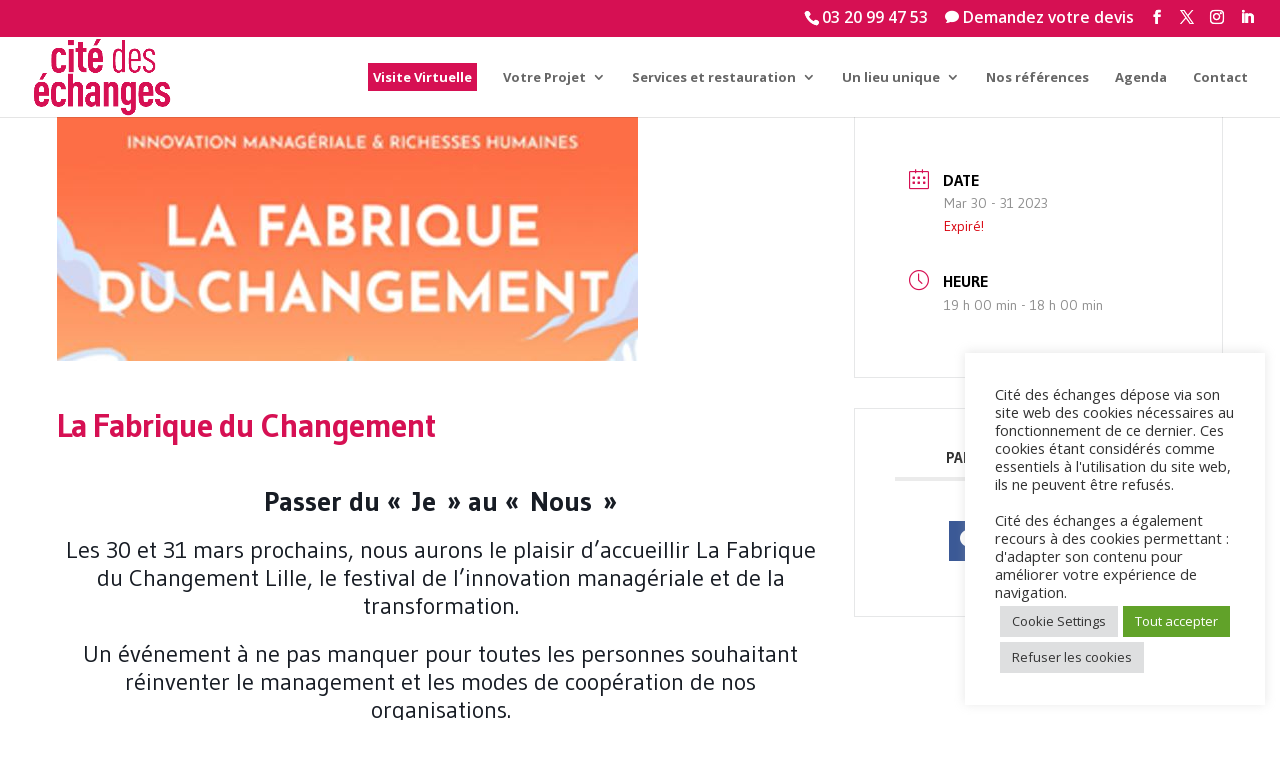

--- FILE ---
content_type: text/css
request_url: https://citedesechanges.com/wp-content/themes/cde/style.css?ver=4.27.5
body_size: 2753
content:
/*
Theme Name: cde
Description: Theme enfant de Divi
Author: Conseil+
Author URI:
Template: Divi
Version: 0.1.0
*/
.et_builder_inner_content {
    position: inherit !important;
    z-index: 0;
}

footer.et-l.et-l--footer>div {
    position: inherit !important;
}

a{
  text-decoration: none !important;
}

body{
  overflow-x: hidden !important;
}

#page-container{
  overflow-x: hidden !important;
}

h2{
  color : #D61053 ;
  /* text-transform: uppercase !important; */
}

h1{
  /* text-transform: uppercase !important; */
  color : #D61053 !important;
}


h3{
	/* text-transform : uppercase !important; */
}

#breadcrumbs span span a{
  color : #FFFFFF !important;
}

.breadcrumb_last{
  text-decoration: underline !important;
}

.fondImage{
	color : #ffffff !important;
}

#logo{
	max-height : 95% !important;
}

p#breadcrumbs{
	position : absolute !important;
	z-index : 2 !important;
	color : #ffffff !important;
}

div#et-info{
	float : right !important;
  font-size: 1.3em !important;
}

#top-header .container{
  margin-right: 2% !important;
}

.mobile_menu_bar:before{
  color : #D61053 !important;
}

#mobile_menu{
  border-top : 3px solid #D61053;
}

@media screen and (min-width: 8px) and (max-width: 385px) {
  #top-header .container #et-info{
    display: grid;
  }
}

.six-colonnes {
	width: 16.66%;
	float: left;
}

/* Design avec 7 colonnes */

.sept-colonnes {
	width: 14.28%;
	float: left;
}

/* Design avec 8 colonnes */

.huit-colonnes {
	width: 11.5%;
	float: left;
	margin-right : 1%;
}

/* Design avec 9 colonnes */

.neuf-colonnes {
	width: 11.11%;
	float: left;
}

/*Ecran de maximum 960px*/

@media (max-width: 960px){

.cinq-colonnes {
	width: 50%;
	}

.six-colonnes {
	width: 50%;
	}

.sept-colonnes {
	width: 50%;
	}

.huit-colonnes {
	width: 50%;
	}

.neuf-colonnes {
	width: 50%;
	}

.dix-colonnes {
	width: 33%;
	}

}

/*Ecran de maximum 680px*/

@media (max-width: 680px){

.cinq-colonnes {
	width: 100%;
	}

.six-colonnes {
	width: 100%;
	}

.sept-colonnes {
	width: 100%;
	}

.huit-colonnes {
	width: 100%;
	}

.neuf-colonnes {
	width: 100%;
	}

.dix-colonnes {
	width: 100%;
	}

}

@media only screen and (max-width : 980px) {
  .dc_inverser_colonnes-section{
    display: -webkit-flex !important;
    display: -ms-flex !important;
    display: flex !important;
    -webkit-flex-direction: column-reverse !important;
    -ms-flex-direction: column-reverse !important;
    flex-direction: column-reverse !important;
  }
}

@media (max-width: 980px){
  .et_pb_column .et_pb_row_inner, .et_pb_row {
      padding: 0px !important;
  }
}

/** header **/

#top-header{
  background : #d61053;
}

nav#top-menu-nav ul li a {
    text-transform: initial;
}

@media (max-width: 980px){
  .et_header_style_left #logo {
      max-width: 95% !important;
      margin-left: -20px !important;
  }
  .info-devis{
    display: none !important;
  }
}

/** texteAccueil **/
#imageAccueilFiltre{
  filter: brightness(0.85);
}

.et_pb_slide_content p:nth-of-type(1){
  display: none !important;
}

.menu-item-object-page a{
  font-size: 13px !important;
}

#et-info-email{
  display: none !important;
}

div#texteAccueil {
    padding: 0px !important;
    position: absolute;
    width: 100%;
    margin-top: -215px;
    background: none;
   font-weight : 600;
}

@media screen and (min-width: 8px) and (max-width: 330px) {
  .titreAccueil{
  	color : #FFFFFF !important;
  	/* text-transform : uppercase !important; */
  	line-height : 1.4;
    font-size: 1.7em;
  	margin-left : 10vw;
  }
}

@media screen and (min-width: 330px) and (max-width: 365px) {
  .titreAccueil{
  	color : #FFFFFF !important;
  	/* text-transform : uppercase !important; */
  	line-height : 1.4;
    font-size: 2em;
  	margin-left : 10vw;
  }
}

@media screen and (min-width: 366px) and (max-width: 407px) {
  .titreAccueil{
  	color : #FFFFFF !important;
  	/* text-transform : uppercase !important; */
  	line-height : 1.4;
    font-size: 2.1em;
  	margin-left : 10vw;
  }
}

@media screen and (min-width: 408px) and (max-width: 670px) {
  .titreAccueil{
  	color : #FFFFFF !important;
  	/* text-transform : uppercase !important; */
  	line-height : 1.4;
    font-size: 2.1em;
  	margin-left : 10vw;
  }
}
@media screen and (min-width: 670px) {
  .titreAccueil{
  	color : #FFFFFF !important;
  	/* text-transform : uppercase !important; */
  	line-height : 1.4;
    font-size: 3em;
  	margin-left : 10vw;
  }
}

.lienAccueil{
	padding: 5px;
    padding-left: 10px;
    padding-right: 10px;
    background: #D61053;
    line-height: 1.8 !important;
	transition : 0.5s;
}

.lienAccueil:hover{
	color : #D61053;
	background : #ffffff;
	transition : 0.5s;
  border : 2px solid #D61053;
}

.lieuUniqueMobile{
  margin-top: 10px !important;
}

/** Lieu Unique **/

#pictoLieu span img {
    max-width: 150px;
}

/** Projets **/

figcaption.vp-portfolio__item-overlay{
	width: 100%;
    position: absolute;
    bottom: 0px;
    z-index: 999999999999999999999999;
    background: #D6105380;
	text-align : left !important;
}

h2.vp-portfolio__item-meta-title{
	color : #ffffff;
	/* text-transform : uppercase; */
}

.conseilProjet{
	border : 1px solid #dee2e6;
	padding-bottom :5px;
	height : 300px;
	overflow : hidden;
}

.texteConseilProjet{
	padding-left : 5px;
	padding-right : 5px;
}

/** Votre projet **/

#visite360{
	color : #ffffff !important;
	padding : 10px;
	padding-left : 20px;
	padding-right : 20px;
	background : #D61053;
}

/** galerie **/

.modula .modula-item.effect-pufrobo .jtg-title {
	color: #ffffff !important;
	bottom: 15px;
	left: 0px !important;
	text-align: left;
	background: #D6105380;
	width: 100%;
	-webkit-transition: -webkit-transform .35s;
	transition: transform .35s;
	-webkit-transform: translate3d(0,20px,0);
	transform: translate3d(0,20px,0);
	top : auto !important;
}

.modula .modula-item.effect-pufrobo .jtg-title::after{
	display : none !important;
}

.jtg-title{
	padding-left : 5px !important;
	font-weight : semi-bold;
}

/** VIGNETTES PAGES PROJETS **/

.titreVignettePage{
	position: absolute;
    top: 50%;
    z-index: 999999999;
    width: 100%;
}

.titreVignettePage>.et_pb_text_inner>h3{
	color : #FFFFFF;
	text-align : center !important;
}

/** Image pages projets **/

.titreImagePageProjet{
	position: absolute;
    bottom: 0px;
    width: 100%;
    color: #ffffff;
    padding-left: 10px;
	padding-top : 5px;
    font-weight: bold;
    background: #D6105399;
}

.titreImagePageProjet.beYourself{
  margin-bottom: 28px !important;
}

.et_pb_gutters3 .et_pb_column_1_4, .et_pb_gutters3.et_pb_row .et_pb_column_1_4{
	/* width : 22.75% !important; */
	/* margin-right : 3% !important; */
}

/** Images pages services **/

.titreImageServices {
    position: absolute;
    top: 0px;
    height: 100%;
    width: 100%;
    background: #D6105399;
	z-index : 9999999999999;
    opacity: 0;
	text-align: center !important;
    text-transform: uppercase;
    color: rgb(255, 255, 255);
    font-weight: bold;
    font-size: 3em;
	line-height : normal;
    padding-top: 25%;
}

.titreImagePageProjet.modulable {
    margin-bottom: 28px !important;
}

@media screen and (max-width: 640px) {
  .titreImageServices {
      position: absolute;
      top: 0px;
      height: 100%;
      width: 100%;
      background: #D6105399;
  	z-index : 9999999999999;
      opacity: 1;
  	text-align: center !important;
      text-transform: uppercase;
      color: rgb(255, 255, 255);
      font-weight: bold;
      font-size: 1.5em;
  	line-height : normal;
      padding-top: 25%;
  }
}

.titreImageServices:hover{
	/* visibility:hidden !important; */
}

/** LES + **/

.lesPlusMobile div{
  min-height: 250px !important;
}

/** Footer **/

span#contactFooter {
    border: 1px solid #fff;
    padding: 5px;
}

#footer-bottom{
  margin-top : -20px;
}

/** MAP **/

.et_pb_sidebar_0{
  border : none !important;
}

#mapcde-2{
  width: 100%;
}

#mapcde-2 h4.widgettitle{
  display: none !important;
}

#atriumTitre{
    position: absolute;
    top : 0px;
    padding-top: 12px;
    width: 100px;
    height: 100px;
    border-radius: 10000px;
    background: red;
    display: none;
}

map .shadow_area:hover{
    -moz-box-shadow: inset -2px -2px 2px 2px #CCC;
    -webkit-box-shadow: inset -2px -2px 2px 2px #CCC;
    box-shadow: inset -2px -2px 2px 2px #CCC;
}

#menu-item-2427, #menu-item-2429{
  vertical-align: top !important;
}

#menu-item-2427:hover{
  cursor: default !important;
}

/** iframe **/

#iframeVisite{
  width : 100%;
  min-height : 500px;
}

/** Articles **/

#articles-2{
  width :100% !important;
}

.article{
  background : #d61053;
    height: 400px;
    margin: 15px 0;
    border-radius: 22px;
    padding: 35px 25px;
    position: relative;
    color: #fff;
    background-size: cover!important;
    background-position: center !important!important;
    box-shadow: 0 2px 9px rgba(0,0,0,.25);
    transition: all .22s ease;
}

.article:before{
  position: absolute;
    background: linear-gradient(-180deg,rgba(0,0,0,0.55) 0,rgba(0,0,0,0.55) 100%,rgba(0,0,0,0.75) 100%);
    content: "";
    left: 0;
    right: 0;
    bottom: 0;
    top: 0;
    width: 100%;
    height: 100%;
    display: block;
    border-radius: 22px;
    z-index: 1;
}

#card{
  position: absolute;
  padding-right: 10px;
  z-index: 3;
}

#card .titre{
  color : #ffffff;
}

.container:before{
  display: none !important;
}

/** DEVIS CONTACT **/

.form-group label{
  color : #d61053;
}

.btn-default{
  color : #d61053 !important;
  border : 1px solid #d61053 !important;
}

/** temoignage **/

.temoignageDiapo div div div div div{
  display: flex !important;
  flex-direction: column-reverse !important;
}

.temoignageDiapo div div div div div div div{
  margin :auto !important;
}

/** FOOTER **/

.et-social-icon:before{
  display: none;
}

.listFooter{
  display: flex;
}

.footerContact, .planAccess, .itineraire{
  border : 1px solid #ffffff;
  padding: 5px;
}

#et-footer-nav .container{
  text-align: center !important !important;
}


@media screen and (min-width: 8px) and (max-width: 820px) {
  #menu-menu-bas{
    display: grid !important;
  }
}

.mj-w-overlay-editor{
  min-height: 391px !important;
}




.pum-close{
  background: #D61053  !important;
  border-radius: 10000px !important;
  height: 30px !important;
  width: 30px !important;
  color: #FFFFFF !important;
  top: -10px !important;
}


.et_pb_column et_pb_column_2_5 et_pb_column_22  et_pb_css_mix_blend_mode_passthrough et-last-child{
  z-index: 9999999999999999999999999999 !important;
}

.newsFooter>.et_pb_text_inner>p{
  display: none !important;
}

.mj-image_place{
  height: 50px !important;
}


--- FILE ---
content_type: application/javascript
request_url: https://citedesechanges.com/wp-content/themes/cde/js/custom-jquery.js?ver=6.9
body_size: 197
content:
jQuery(document).ready(function( $ ){
	$(".titreImageServices").mouseenter(function(){
		$(this).css("opacity","1");
	});
	$(".titreImageServices").mouseleave(function(){
		$(this).css("opacity","0");
	});

});

function isTouchDevice(){
    return true == ("ontouchstart" in window || window.DocumentTouch && document instanceof DocumentTouch);
}

if(isTouchDevice()===true) {
	jQuery(document).ready(function( $ ){
		$(".titreImageServices").click(function(){
			$(".titreImageServices").css("opacity","1");
			$(this).css("opacity","0");
		});
	});
}

var isPortrait = window.matchMedia("(orientation: portrait)");
if (isPortrait.matches){

}
